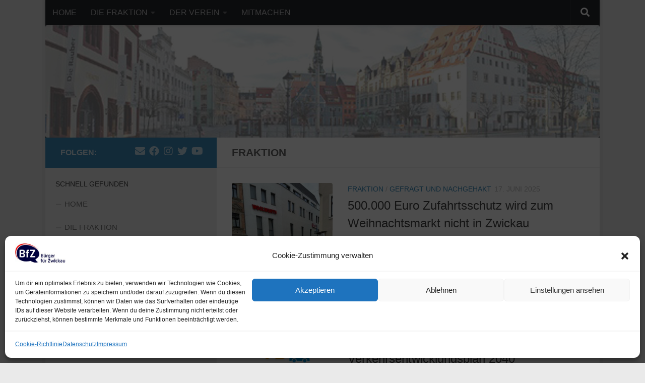

--- FILE ---
content_type: text/html; charset=UTF-8
request_url: https://www.buerger-fuer-zwickau.de/category/stadtrat/page/2/
body_size: 71954
content:
<!DOCTYPE html>
<html class="no-js" lang="de" prefix="og: https://ogp.me/ns#">
<head>
<meta charset="UTF-8">
<meta name="viewport" content="width=device-width, initial-scale=1.0">
<link rel="profile" href="https://gmpg.org/xfn/11" />
<link rel="pingback" href="https://www.buerger-fuer-zwickau.de/wp/xmlrpc.php">
<script>document.documentElement.className = document.documentElement.className.replace("no-js","js");</script>
<!-- Suchmaschinen-Optimierung durch Rank Math PRO - https://rankmath.com/ -->
<title>Fraktion Archive &gt; Seite 2 von 14 &gt;</title>
<meta name="description" content="Themen und Anlässe betreffend der Fraktionsarbeit."/>
<meta name="robots" content="follow, index, max-snippet:-1, max-video-preview:-1, max-image-preview:large"/>
<link rel="canonical" href="https://www.buerger-fuer-zwickau.de/category/stadtrat/page/2/" />
<link rel="prev" href="https://www.buerger-fuer-zwickau.de/category/stadtrat/" />
<link rel="next" href="https://www.buerger-fuer-zwickau.de/category/stadtrat/page/3/" />
<meta property="og:locale" content="de_DE" />
<meta property="og:type" content="article" />
<meta property="og:title" content="Fraktion Archive &gt; Seite 2 von 14 &gt;" />
<meta property="og:description" content="Themen und Anlässe betreffend der Fraktionsarbeit." />
<meta property="og:url" content="https://www.buerger-fuer-zwickau.de/category/stadtrat/page/2/" />
<meta property="article:publisher" content="https://business.facebook.com/buergerfuerzwickau" />
<meta name="twitter:card" content="summary_large_image" />
<meta name="twitter:title" content="Fraktion Archive &gt; Seite 2 von 14 &gt;" />
<meta name="twitter:description" content="Themen und Anlässe betreffend der Fraktionsarbeit." />
<meta name="twitter:site" content="@https://twitter.com/BfZwickau" />
<meta name="twitter:label1" content="Beiträge" />
<meta name="twitter:data1" content="112" />
<script type="application/ld+json" class="rank-math-schema">{"@context":"https://schema.org","@graph":[{"@type":"Organization","@id":"https://www.buerger-fuer-zwickau.de/#organization","name":"B\u00fcrger f\u00fcr Zwickau","url":"https://www.buerger-fuer-zwickau.de","sameAs":["https://business.facebook.com/buergerfuerzwickau","https://twitter.com/https://twitter.com/BfZwickau"],"email":"kontakt@buerger-fuer-zwickau.de","logo":{"@type":"ImageObject","@id":"https://www.buerger-fuer-zwickau.de/#logo","url":"https://www.buerger-fuer-zwickau.de/wp/wp-content/uploads/2019/10/logo_002.png","contentUrl":"https://www.buerger-fuer-zwickau.de/wp/wp-content/uploads/2019/10/logo_002.png","caption":"B\u00fcrger f\u00fcr Zwickau","inLanguage":"de","width":"700","height":"318"},"contactPoint":[{"@type":"ContactPoint","telephone":"0375 - 36093549","contactType":"customer support"}]},{"@type":"WebSite","@id":"https://www.buerger-fuer-zwickau.de/#website","url":"https://www.buerger-fuer-zwickau.de","name":"B\u00fcrger f\u00fcr Zwickau","publisher":{"@id":"https://www.buerger-fuer-zwickau.de/#organization"},"inLanguage":"de"},{"@type":"CollectionPage","@id":"https://www.buerger-fuer-zwickau.de/category/stadtrat/page/2/#webpage","url":"https://www.buerger-fuer-zwickau.de/category/stadtrat/page/2/","name":"Fraktion Archive &gt; Seite 2 von 14 &gt;","isPartOf":{"@id":"https://www.buerger-fuer-zwickau.de/#website"},"inLanguage":"de"}]}</script>
<!-- /Rank Math WordPress SEO Plugin -->
<link rel="alternate" type="application/rss+xml" title=" &raquo; Feed" href="https://www.buerger-fuer-zwickau.de/feed/" />
<link rel="alternate" type="application/rss+xml" title=" &raquo; Kommentar-Feed" href="https://www.buerger-fuer-zwickau.de/comments/feed/" />
<link rel="alternate" type="application/rss+xml" title=" &raquo; Fraktion Kategorie-Feed" href="https://www.buerger-fuer-zwickau.de/category/stadtrat/feed/" />
<!-- <link rel='stylesheet' id='eo-leaflet.js-css' href='https://www.buerger-fuer-zwickau.de/wp/wp-content/plugins/event-organiser/lib/leaflet/leaflet.min.css?ver=1.4.0' media='all' /> -->
<link rel="stylesheet" type="text/css" href="//www.buerger-fuer-zwickau.de/wp/wp-content/cache/wpfc-minified/k0bxavom/2palc.css" media="all"/>
<style id='eo-leaflet.js-inline-css'>
.leaflet-popup-close-button{box-shadow:none!important;}
</style>
<style id='rank-math-toc-block-style-inline-css'>
.wp-block-rank-math-toc-block nav ol{counter-reset:item}.wp-block-rank-math-toc-block nav ol li{display:block}.wp-block-rank-math-toc-block nav ol li:before{content:counters(item, ".") ". ";counter-increment:item}
</style>
<!-- <link rel='stylesheet' id='awsm-ead-public-css' href='https://www.buerger-fuer-zwickau.de/wp/wp-content/plugins/embed-any-document/css/embed-public.min.css?ver=2.7.12' media='all' /> -->
<!-- <link rel='stylesheet' id='default-icon-styles-css' href='https://www.buerger-fuer-zwickau.de/wp/wp-content/plugins/svg-vector-icon-plugin/public/../admin/css/wordpress-svg-icon-plugin-style.min.css?ver=6.2.8' media='all' /> -->
<!-- <link rel='stylesheet' id='rt-fontawsome-css' href='https://www.buerger-fuer-zwickau.de/wp/wp-content/plugins/the-post-grid/assets/vendor/font-awesome/css/font-awesome.min.css?ver=7.2.6' media='all' /> -->
<!-- <link rel='stylesheet' id='rt-tpg-block-css' href='https://www.buerger-fuer-zwickau.de/wp/wp-content/plugins/the-post-grid/assets/css/tpg-block.min.css?ver=7.2.6' media='all' /> -->
<!-- <link rel='stylesheet' id='cmplz-general-css' href='https://www.buerger-fuer-zwickau.de/wp/wp-content/plugins/complianz-gdpr/assets/css/cookieblocker.min.css?ver=6.5.2' media='all' /> -->
<!-- <link rel='stylesheet' id='crp-style-rounded-thumbs-css' href='https://www.buerger-fuer-zwickau.de/wp/wp-content/plugins/contextual-related-posts/css/rounded-thumbs.min.css?ver=3.5.2' media='all' /> -->
<link rel="stylesheet" type="text/css" href="//www.buerger-fuer-zwickau.de/wp/wp-content/cache/wpfc-minified/891vtd5t/2palc.css" media="all"/>
<style id='crp-style-rounded-thumbs-inline-css'>
.crp_related.crp-rounded-thumbs a {
width: 150px;
height: 150px;
text-decoration: none;
}
.crp_related.crp-rounded-thumbs img {
max-width: 150px;
margin: auto;
}
.crp_related.crp-rounded-thumbs .crp_title {
width: 100%;
}
</style>
<!-- <link rel='stylesheet' id='hueman-main-style-css' href='https://www.buerger-fuer-zwickau.de/wp/wp-content/themes/hueman/assets/front/css/main.min.css?ver=3.7.23' media='all' /> -->
<link rel="stylesheet" type="text/css" href="//www.buerger-fuer-zwickau.de/wp/wp-content/cache/wpfc-minified/8m4gqhgp/2palc.css" media="all"/>
<style id='hueman-main-style-inline-css'>
body { font-family:Arial, sans-serif;font-size:1.00rem }@media only screen and (min-width: 720px) {
.nav > li { font-size:1.00rem; }
}.boxed #wrapper, .container-inner { max-width: 1100px; }@media only screen and (min-width: 720px) {
.boxed .desktop-sticky {
width: 1100px;
}
}.sidebar .widget { padding-left: 20px; padding-right: 20px; padding-top: 20px; }::selection { background-color: #3b8dbd; }
::-moz-selection { background-color: #3b8dbd; }a,a>span.hu-external::after,.themeform label .required,#flexslider-featured .flex-direction-nav .flex-next:hover,#flexslider-featured .flex-direction-nav .flex-prev:hover,.post-hover:hover .post-title a,.post-title a:hover,.sidebar.s1 .post-nav li a:hover i,.content .post-nav li a:hover i,.post-related a:hover,.sidebar.s1 .widget_rss ul li a,#footer .widget_rss ul li a,.sidebar.s1 .widget_calendar a,#footer .widget_calendar a,.sidebar.s1 .alx-tab .tab-item-category a,.sidebar.s1 .alx-posts .post-item-category a,.sidebar.s1 .alx-tab li:hover .tab-item-title a,.sidebar.s1 .alx-tab li:hover .tab-item-comment a,.sidebar.s1 .alx-posts li:hover .post-item-title a,#footer .alx-tab .tab-item-category a,#footer .alx-posts .post-item-category a,#footer .alx-tab li:hover .tab-item-title a,#footer .alx-tab li:hover .tab-item-comment a,#footer .alx-posts li:hover .post-item-title a,.comment-tabs li.active a,.comment-awaiting-moderation,.child-menu a:hover,.child-menu .current_page_item > a,.wp-pagenavi a{ color: #3b8dbd; }input[type="submit"],.themeform button[type="submit"],.sidebar.s1 .sidebar-top,.sidebar.s1 .sidebar-toggle,#flexslider-featured .flex-control-nav li a.flex-active,.post-tags a:hover,.sidebar.s1 .widget_calendar caption,#footer .widget_calendar caption,.author-bio .bio-avatar:after,.commentlist li.bypostauthor > .comment-body:after,.commentlist li.comment-author-admin > .comment-body:after{ background-color: #3b8dbd; }.post-format .format-container { border-color: #3b8dbd; }.sidebar.s1 .alx-tabs-nav li.active a,#footer .alx-tabs-nav li.active a,.comment-tabs li.active a,.wp-pagenavi a:hover,.wp-pagenavi a:active,.wp-pagenavi span.current{ border-bottom-color: #3b8dbd!important; }.sidebar.s2 .post-nav li a:hover i,
.sidebar.s2 .widget_rss ul li a,
.sidebar.s2 .widget_calendar a,
.sidebar.s2 .alx-tab .tab-item-category a,
.sidebar.s2 .alx-posts .post-item-category a,
.sidebar.s2 .alx-tab li:hover .tab-item-title a,
.sidebar.s2 .alx-tab li:hover .tab-item-comment a,
.sidebar.s2 .alx-posts li:hover .post-item-title a { color: #89d653; }
.sidebar.s2 .sidebar-top,.sidebar.s2 .sidebar-toggle,.post-comments,.jp-play-bar,.jp-volume-bar-value,.sidebar.s2 .widget_calendar caption{ background-color: #89d653; }.sidebar.s2 .alx-tabs-nav li.active a { border-bottom-color: #89d653; }
.post-comments::before { border-right-color: #89d653; }
.search-expand,
#nav-topbar.nav-container { background-color: #26272b}@media only screen and (min-width: 720px) {
#nav-topbar .nav ul { background-color: #26272b; }
}.is-scrolled #header .nav-container.desktop-sticky,
.is-scrolled #header .search-expand { background-color: #26272b; background-color: rgba(38,39,43,0.90) }.is-scrolled .topbar-transparent #nav-topbar.desktop-sticky .nav ul { background-color: #26272b; background-color: rgba(38,39,43,0.95) }#header { background-color: #33363b; }
@media only screen and (min-width: 720px) {
#nav-header .nav ul { background-color: #33363b; }
}
#header #nav-mobile { background-color: #33363b; }.is-scrolled #header #nav-mobile { background-color: #33363b; background-color: rgba(51,54,59,0.90) }#nav-header.nav-container, #main-header-search .search-expand { background-color: #33363b; }
@media only screen and (min-width: 720px) {
#nav-header .nav ul { background-color: #33363b; }
}
.site-title a img { max-height: 150px; }img { -webkit-border-radius: 4px; border-radius: 4px; }body { background-color: #eaeaea; }
</style>
<!-- <link rel='stylesheet' id='hueman-font-awesome-css' href='https://www.buerger-fuer-zwickau.de/wp/wp-content/themes/hueman/assets/front/css/font-awesome.min.css?ver=3.7.23' media='all' /> -->
<!-- <link rel='stylesheet' id='elementor-icons-ekiticons-css' href='https://www.buerger-fuer-zwickau.de/wp/wp-content/plugins/elementskit-lite/modules/elementskit-icon-pack/assets/css/ekiticons.css?ver=2.9.0' media='all' /> -->
<!-- <link rel='stylesheet' id='rt-team-css-css' href='https://www.buerger-fuer-zwickau.de/wp/wp-content/plugins/tlp-team/assets/css/tlpteam.css?ver=4.3.5' media='all' /> -->
<!-- <link rel='stylesheet' id='tlp-el-team-css-css' href='https://www.buerger-fuer-zwickau.de/wp/wp-content/plugins/tlp-team/assets/css/tlp-el-team.min.css?ver=4.3.5' media='all' /> -->
<!-- <link rel='stylesheet' id='slb_core-css' href='https://www.buerger-fuer-zwickau.de/wp/wp-content/plugins/simple-lightbox/client/css/app.css?ver=2.9.4' media='all' /> -->
<!-- <link rel='stylesheet' id='ekit-widget-styles-css' href='https://www.buerger-fuer-zwickau.de/wp/wp-content/plugins/elementskit-lite/widgets/init/assets/css/widget-styles.css?ver=2.9.0' media='all' /> -->
<!-- <link rel='stylesheet' id='ekit-responsive-css' href='https://www.buerger-fuer-zwickau.de/wp/wp-content/plugins/elementskit-lite/widgets/init/assets/css/responsive.css?ver=2.9.0' media='all' /> -->
<!-- <link rel='stylesheet' id='elementor-frontend-css' href='https://www.buerger-fuer-zwickau.de/wp/wp-content/plugins/elementor/assets/css/frontend.min.css?ver=3.23.4' media='all' /> -->
<!-- <link rel='stylesheet' id='eael-general-css' href='https://www.buerger-fuer-zwickau.de/wp/wp-content/plugins/essential-addons-for-elementor-lite/assets/front-end/css/view/general.min.css?ver=6.5.4' media='all' /> -->
<link rel="stylesheet" type="text/css" href="//www.buerger-fuer-zwickau.de/wp/wp-content/cache/wpfc-minified/q8n6voq1/2palc.css" media="all"/>
<script src='//www.buerger-fuer-zwickau.de/wp/wp-content/cache/wpfc-minified/2c9sb2e1/2palc.js' type="text/javascript"></script>
<!-- <script src='https://www.buerger-fuer-zwickau.de/wp/wp-includes/js/jquery/jquery.min.js?ver=3.6.4' id='jquery-core-js'></script> -->
<!-- <script src='https://www.buerger-fuer-zwickau.de/wp/wp-includes/js/jquery/jquery-migrate.min.js?ver=3.4.0' id='jquery-migrate-js'></script> -->
<!-- <script src='https://www.buerger-fuer-zwickau.de/wp/wp-content/themes/hueman/assets/front/js/libs/mobile-detect.min.js?ver=3.7.23' id='mobile-detect-js' defer></script> -->
<link rel="https://api.w.org/" href="https://www.buerger-fuer-zwickau.de/wp-json/" /><link rel="alternate" type="application/json" href="https://www.buerger-fuer-zwickau.de/wp-json/wp/v2/categories/1" /><link rel="EditURI" type="application/rsd+xml" title="RSD" href="https://www.buerger-fuer-zwickau.de/wp/xmlrpc.php?rsd" />
<link rel="wlwmanifest" type="application/wlwmanifest+xml" href="https://www.buerger-fuer-zwickau.de/wp/wp-includes/wlwmanifest.xml" />
<meta name="generator" content="WordPress 6.2.8" />
<meta name="generator" content="Site Kit by Google 1.168.0" /><meta name="facebook-domain-verification" content="r6kimt75k0mirp9gus9s3tvk8k4fuu" />
<script>
jQuery(window).on('elementor/frontend/init', function () {
var previewIframe = jQuery('#elementor-preview-iframe').get(0);
// Attach a load event listener to the preview iframe
jQuery(previewIframe).on('load', function () {
var tpg_selector = tpg_str_rev("nottub-tropmi-gpttr nottub-aera-noitces-dda-rotnemele");
var logo = "https://www.buerger-fuer-zwickau.de/wp/wp-content/plugins/the-post-grid";
var log_path = tpg_str_rev("gvs.04x04-noci/segami/stessa/");
jQuery('<div class="' + tpg_selector + '" style="vertical-align: bottom;margin-left: 5px;"><img src="' + logo + log_path + '" alt="TPG"/></div>').insertBefore(".elementor-add-section-drag-title");
});
});
</script>
<style>
:root {
--tpg-primary-color: #0d6efd;
--tpg-secondary-color: #0654c4;
--tpg-primary-light: #c4d0ff
}
</style>
<style>.cmplz-hidden{display:none!important;}</style>    <link rel="preload" as="font" type="font/woff2" href="https://www.buerger-fuer-zwickau.de/wp/wp-content/themes/hueman/assets/front/webfonts/fa-brands-400.woff2?v=5.15.2" crossorigin="anonymous"/>
<link rel="preload" as="font" type="font/woff2" href="https://www.buerger-fuer-zwickau.de/wp/wp-content/themes/hueman/assets/front/webfonts/fa-regular-400.woff2?v=5.15.2" crossorigin="anonymous"/>
<link rel="preload" as="font" type="font/woff2" href="https://www.buerger-fuer-zwickau.de/wp/wp-content/themes/hueman/assets/front/webfonts/fa-solid-900.woff2?v=5.15.2" crossorigin="anonymous"/>
<!--[if lt IE 9]>
<script src="https://www.buerger-fuer-zwickau.de/wp/wp-content/themes/hueman/assets/front/js/ie/html5shiv-printshiv.min.js"></script>
<script src="https://www.buerger-fuer-zwickau.de/wp/wp-content/themes/hueman/assets/front/js/ie/selectivizr.js"></script>
<![endif]-->
<meta name="google-site-verification" content="Gon4POjOw8qekNHiC6Knf1r6rQGM7s6cOLXAq6jhDHs">
<!-- Durch Site Kit hinzugefügte Google AdSense Metatags -->
<meta name="google-adsense-platform-account" content="ca-host-pub-2644536267352236">
<meta name="google-adsense-platform-domain" content="sitekit.withgoogle.com">
<!-- Beende durch Site Kit hinzugefügte Google AdSense Metatags -->
<meta name="generator" content="Elementor 3.23.4; features: additional_custom_breakpoints, e_lazyload; settings: css_print_method-external, google_font-enabled, font_display-auto">
<style>
.e-con.e-parent:nth-of-type(n+4):not(.e-lazyloaded):not(.e-no-lazyload),
.e-con.e-parent:nth-of-type(n+4):not(.e-lazyloaded):not(.e-no-lazyload) * {
background-image: none !important;
}
@media screen and (max-height: 1024px) {
.e-con.e-parent:nth-of-type(n+3):not(.e-lazyloaded):not(.e-no-lazyload),
.e-con.e-parent:nth-of-type(n+3):not(.e-lazyloaded):not(.e-no-lazyload) * {
background-image: none !important;
}
}
@media screen and (max-height: 640px) {
.e-con.e-parent:nth-of-type(n+2):not(.e-lazyloaded):not(.e-no-lazyload),
.e-con.e-parent:nth-of-type(n+2):not(.e-lazyloaded):not(.e-no-lazyload) * {
background-image: none !important;
}
}
</style>
<link rel="icon" href="https://www.buerger-fuer-zwickau.de/wp/wp-content/uploads/2019/04/cropped-logo-32x32.png" sizes="32x32" />
<link rel="icon" href="https://www.buerger-fuer-zwickau.de/wp/wp-content/uploads/2019/04/cropped-logo-192x192.png" sizes="192x192" />
<link rel="apple-touch-icon" href="https://www.buerger-fuer-zwickau.de/wp/wp-content/uploads/2019/04/cropped-logo-180x180.png" />
<meta name="msapplication-TileImage" content="https://www.buerger-fuer-zwickau.de/wp/wp-content/uploads/2019/04/cropped-logo-270x270.png" />
</head>
<body data-rsssl=1 data-cmplz=1 class="archive paged category category-stadtrat category-1 wp-custom-logo wp-embed-responsive paged-2 category-paged-2 rttpg rttpg-7.2.6 radius-frontend rttpg-body-wrap rttpg-flaticon col-2cr boxed topbar-enabled mobile-sidebar-hide header-desktop-sticky header-mobile-sticky hu-header-img-natural-height hueman-3-7-23 hu-links-not-underlined unknown elementor-default elementor-kit-2632">
<div id="wrapper">
<a class="screen-reader-text skip-link" href="#content">Zum Inhalt springen</a>
<header id="header" class="main-menu-mobile-on one-mobile-menu main_menu header-ads-desktop  topbar-transparent has-header-img">
<nav class="nav-container group mobile-menu mobile-sticky no-menu-assigned" id="nav-mobile" data-menu-id="header-1">
<div class="mobile-title-logo-in-header"></div>
<!-- <div class="ham__navbar-toggler collapsed" aria-expanded="false">
<div class="ham__navbar-span-wrapper">
<span class="ham-toggler-menu__span"></span>
</div>
</div> -->
<button class="ham__navbar-toggler-two collapsed" title="Menu" aria-expanded="false">
<span class="ham__navbar-span-wrapper">
<span class="line line-1"></span>
<span class="line line-2"></span>
<span class="line line-3"></span>
</span>
</button>
<div class="nav-text"></div>
<div class="nav-wrap container">
<ul class="nav container-inner group mobile-search">
<li>
<form role="search" method="get" class="search-form" action="https://www.buerger-fuer-zwickau.de/">
<label>
<span class="screen-reader-text">Suche nach:</span>
<input type="search" class="search-field" placeholder="Suchen …" value="" name="s" />
</label>
<input type="submit" class="search-submit" value="Suchen" />
</form>                </li>
</ul>
<ul id="menu-home" class="nav container-inner group"><li id="menu-item-2021" class="menu-item menu-item-type-post_type menu-item-object-page menu-item-home menu-item-2021"><a href="https://www.buerger-fuer-zwickau.de/">HOME</a></li>
<li id="menu-item-2018" class="menu-item menu-item-type-post_type menu-item-object-page menu-item-has-children menu-item-2018"><a href="https://www.buerger-fuer-zwickau.de/die-fraktion/">DIE FRAKTION</a>
<ul class="sub-menu">
<li id="menu-item-6182" class="menu-item menu-item-type-post_type menu-item-object-page menu-item-6182"><a href="https://www.buerger-fuer-zwickau.de/antraege/">Anträge</a></li>
<li id="menu-item-6183" class="menu-item menu-item-type-post_type menu-item-object-page menu-item-6183"><a href="https://www.buerger-fuer-zwickau.de/anfragen/">Anfragen</a></li>
</ul>
</li>
<li id="menu-item-2017" class="menu-item menu-item-type-post_type menu-item-object-page menu-item-has-children menu-item-2017"><a href="https://www.buerger-fuer-zwickau.de/der-verein/">DER VEREIN</a>
<ul class="sub-menu">
<li id="menu-item-3476" class="menu-item menu-item-type-post_type menu-item-object-page menu-item-3476"><a href="https://www.buerger-fuer-zwickau.de/der-verein/wir/">Wir</a></li>
<li id="menu-item-3475" class="menu-item menu-item-type-post_type menu-item-object-page menu-item-3475"><a href="https://www.buerger-fuer-zwickau.de/der-verein/programm/">Programm</a></li>
<li id="menu-item-3474" class="menu-item menu-item-type-post_type menu-item-object-page menu-item-3474"><a href="https://www.buerger-fuer-zwickau.de/der-verein/satzung/">Satzung</a></li>
</ul>
</li>
<li id="menu-item-2227" class="menu-item menu-item-type-post_type menu-item-object-page menu-item-2227"><a href="https://www.buerger-fuer-zwickau.de/mitmachen/">MITMACHEN</a></li>
</ul>      </div>
</nav><!--/#nav-topbar-->  
<nav class="nav-container group desktop-menu desktop-sticky " id="nav-topbar" data-menu-id="header-2">
<div class="nav-text"></div>
<div class="topbar-toggle-down">
<i class="fas fa-angle-double-down" aria-hidden="true" data-toggle="down" title="Menü erweitern"></i>
<i class="fas fa-angle-double-up" aria-hidden="true" data-toggle="up" title="Menü einklappen"></i>
</div>
<div class="nav-wrap container">
<ul id="menu-home-1" class="nav container-inner group"><li class="menu-item menu-item-type-post_type menu-item-object-page menu-item-home menu-item-2021"><a href="https://www.buerger-fuer-zwickau.de/">HOME</a></li>
<li class="menu-item menu-item-type-post_type menu-item-object-page menu-item-has-children menu-item-2018"><a href="https://www.buerger-fuer-zwickau.de/die-fraktion/">DIE FRAKTION</a>
<ul class="sub-menu">
<li class="menu-item menu-item-type-post_type menu-item-object-page menu-item-6182"><a href="https://www.buerger-fuer-zwickau.de/antraege/">Anträge</a></li>
<li class="menu-item menu-item-type-post_type menu-item-object-page menu-item-6183"><a href="https://www.buerger-fuer-zwickau.de/anfragen/">Anfragen</a></li>
</ul>
</li>
<li class="menu-item menu-item-type-post_type menu-item-object-page menu-item-has-children menu-item-2017"><a href="https://www.buerger-fuer-zwickau.de/der-verein/">DER VEREIN</a>
<ul class="sub-menu">
<li class="menu-item menu-item-type-post_type menu-item-object-page menu-item-3476"><a href="https://www.buerger-fuer-zwickau.de/der-verein/wir/">Wir</a></li>
<li class="menu-item menu-item-type-post_type menu-item-object-page menu-item-3475"><a href="https://www.buerger-fuer-zwickau.de/der-verein/programm/">Programm</a></li>
<li class="menu-item menu-item-type-post_type menu-item-object-page menu-item-3474"><a href="https://www.buerger-fuer-zwickau.de/der-verein/satzung/">Satzung</a></li>
</ul>
</li>
<li class="menu-item menu-item-type-post_type menu-item-object-page menu-item-2227"><a href="https://www.buerger-fuer-zwickau.de/mitmachen/">MITMACHEN</a></li>
</ul>  </div>
<div id="topbar-header-search" class="container">
<div class="container-inner">
<button class="toggle-search"><i class="fas fa-search"></i></button>
<div class="search-expand">
<div class="search-expand-inner"><form role="search" method="get" class="search-form" action="https://www.buerger-fuer-zwickau.de/">
<label>
<span class="screen-reader-text">Suche nach:</span>
<input type="search" class="search-field" placeholder="Suchen …" value="" name="s" />
</label>
<input type="submit" class="search-submit" value="Suchen" />
</form></div>
</div>
</div><!--/.container-inner-->
</div><!--/.container-->
</nav><!--/#nav-topbar-->  
<div class="container group">
<div class="container-inner">
<div id="header-image-wrap">
<div class="group hu-pad central-header-zone">
<div class="logo-tagline-group">
</div>
<div id="header-widgets">
</div><!--/#header-ads-->
</div>
<a href="https://www.buerger-fuer-zwickau.de/" rel="home"><img loading="lazy" src="https://www.buerger-fuer-zwickau.de/wp/wp-content/uploads/2023/03/Banner-Webseite-2.jpg" width="1380" height="280" alt="" class="new-site-image" /></a>          </div>
</div><!--/.container-inner-->
</div><!--/.container-->
</header><!--/#header-->
<div class="container" id="page">
<div class="container-inner">
<div class="main">
<div class="main-inner group">
<main class="content" id="content">
<div class="page-title hu-pad group">
<h1>Fraktion</h1>
</div><!--/.page-title-->
<div class="hu-pad group">
<div id="grid-wrapper" class="post-list-standard">
<article id="post-8340" class="group post-standard grid-item excerpt post-8340 post type-post status-publish format-standard has-post-thumbnail hentry category-stadtrat category-gefragtundnachgehakt">
<div class="post-inner post-hover">
<div class="post-thumbnail">
<a href="https://www.buerger-fuer-zwickau.de/500-000-euro-zufahrtsschutz-wird-zum-weihnachtsmarkt-nicht-in-zwickau-aufgestellt/">
<img loading="lazy"  width="320" height="320"  src="[data-uri]" data-src="https://www.buerger-fuer-zwickau.de/wp/wp-content/uploads/2025/02/IMG_9610-rotated-e1750239887839-320x320.jpeg"  class="attachment-thumb-standard size-thumb-standard wp-post-image" alt="" decoding="async" />  				  				  				  			</a>
</div><!--/.post-thumbnail-->
<div class="post-content">
<div class="post-meta group">
<p class="post-category"><a href="https://www.buerger-fuer-zwickau.de/category/stadtrat/" rel="category tag">Fraktion</a> / <a href="https://www.buerger-fuer-zwickau.de/category/gefragtundnachgehakt/" rel="category tag">Gefragt und Nachgehakt</a></p>
<p class="post-date">
<time class="published updated" datetime="2025-06-17 11:39:10">17. Juni 2025</time>
</p>
<p class="post-byline" style="display:none">&nbsp;von    <span class="vcard author">
<span class="fn"><a href="https://www.buerger-fuer-zwickau.de/author/johanna/" title="Beiträge von Johanna Kölling" rel="author">Johanna Kölling</a></span>
</span> &middot; Published <span class="published">17. Juni 2025</span>
&middot; Last modified <span class="updated">18. Juni 2025</span>  </p>
</div><!--/.post-meta-->
<h2 class="post-title entry-title">
<a href="https://www.buerger-fuer-zwickau.de/500-000-euro-zufahrtsschutz-wird-zum-weihnachtsmarkt-nicht-in-zwickau-aufgestellt/" rel="bookmark">500.000 Euro Zufahrtsschutz wird zum Weihnachtsmarkt nicht in Zwickau aufgestellt</a>
</h2><!--/.post-title-->
<div class="entry excerpt entry-summary">
<p>Der teure Zufahrtsschutz, der 2020 angeschafft wurde, sorgt immer wieder für Verwunderung. In Zeiten der begründeten Gefahr, dass es auch&#46;&#46;&#46;</p>
</div><!--/.entry-->
</div><!--/.post-content-->
</div><!--/.post-inner-->
</article><!--/.post-->
<article id="post-8285" class="group post-standard grid-item excerpt post-8285 post type-post status-publish format-standard has-post-thumbnail hentry category-allgemein category-bfz-hilft category-stadtrat category-verein">
<div class="post-inner post-hover">
<div class="post-thumbnail">
<a href="https://www.buerger-fuer-zwickau.de/im-april-sind-sie-gefragt-verkehrsentwicklungsplan-2040/">
<img loading="lazy"  width="320" height="320"  src="[data-uri]" data-src="https://www.buerger-fuer-zwickau.de/wp/wp-content/uploads/2025/04/VEP-Umfrage-320x320.jpg"  class="attachment-thumb-standard size-thumb-standard wp-post-image" alt="" decoding="async" />  				  				  				  			</a>
</div><!--/.post-thumbnail-->
<div class="post-content">
<div class="post-meta group">
<p class="post-category"><a href="https://www.buerger-fuer-zwickau.de/category/allgemein/" rel="category tag">Allgemein</a> / <a href="https://www.buerger-fuer-zwickau.de/category/bfz-hilft/" rel="category tag">BfZ hilft</a> / <a href="https://www.buerger-fuer-zwickau.de/category/stadtrat/" rel="category tag">Fraktion</a> / <a href="https://www.buerger-fuer-zwickau.de/category/verein/" rel="category tag">Verein</a></p>
<p class="post-date">
<time class="published updated" datetime="2025-04-16 11:42:55">16. April 2025</time>
</p>
<p class="post-byline" style="display:none">&nbsp;von    <span class="vcard author">
<span class="fn"><a href="https://www.buerger-fuer-zwickau.de/author/johanna/" title="Beiträge von Johanna Kölling" rel="author">Johanna Kölling</a></span>
</span> &middot; Published <span class="published">16. April 2025</span>
</p>
</div><!--/.post-meta-->
<h2 class="post-title entry-title">
<a href="https://www.buerger-fuer-zwickau.de/im-april-sind-sie-gefragt-verkehrsentwicklungsplan-2040/" rel="bookmark">Im April sind Sie gefragt! Verkehrsentwicklungsplan 2040</a>
</h2><!--/.post-title-->
<div class="entry excerpt entry-summary">
<p>Im April startet die nächste Phase der Bürgerbeteiligung! Neben einer umfangreichen Haushaltsbefragung, bei der 5.000 zufällig ausgewählte Haushalte befragt werden,&#46;&#46;&#46;</p>
</div><!--/.entry-->
</div><!--/.post-content-->
</div><!--/.post-inner-->
</article><!--/.post-->
<article id="post-8277" class="group post-standard grid-item excerpt post-8277 post type-post status-publish format-standard has-post-thumbnail hentry category-allgemein category-stadtrat category-verein">
<div class="post-inner post-hover">
<div class="post-thumbnail">
<a href="https://www.buerger-fuer-zwickau.de/stellungnahme-des-vereins-buerger-fuer-zwickau-und-der-stadtratsfraktion-bfz/">
<img loading="lazy"  width="320" height="320"  src="[data-uri]" data-src="https://www.buerger-fuer-zwickau.de/wp/wp-content/uploads/2025/04/Drohmail-320x320.jpg"  class="attachment-thumb-standard size-thumb-standard wp-post-image" alt="" decoding="async" />  				  				  				  			</a>
</div><!--/.post-thumbnail-->
<div class="post-content">
<div class="post-meta group">
<p class="post-category"><a href="https://www.buerger-fuer-zwickau.de/category/allgemein/" rel="category tag">Allgemein</a> / <a href="https://www.buerger-fuer-zwickau.de/category/stadtrat/" rel="category tag">Fraktion</a> / <a href="https://www.buerger-fuer-zwickau.de/category/verein/" rel="category tag">Verein</a></p>
<p class="post-date">
<time class="published updated" datetime="2025-04-16 11:00:05">16. April 2025</time>
</p>
<p class="post-byline" style="display:none">&nbsp;von    <span class="vcard author">
<span class="fn"><a href="https://www.buerger-fuer-zwickau.de/author/johanna/" title="Beiträge von Johanna Kölling" rel="author">Johanna Kölling</a></span>
</span> &middot; Published <span class="published">16. April 2025</span>
</p>
</div><!--/.post-meta-->
<h2 class="post-title entry-title">
<a href="https://www.buerger-fuer-zwickau.de/stellungnahme-des-vereins-buerger-fuer-zwickau-und-der-stadtratsfraktion-bfz/" rel="bookmark">Stellungnahme des Vereins Bürger für Zwickau und der Stadtratsfraktion BfZ</a>
</h2><!--/.post-title-->
<div class="entry excerpt entry-summary">
<p>Mit großer Bestürzung und Fassungslosigkeit haben wir von der Mail gegen unser Vereinsmitglied Oberbürgermeisterin Constance Arndt erfahren. Die Botschaft der&#46;&#46;&#46;</p>
</div><!--/.entry-->
</div><!--/.post-content-->
</div><!--/.post-inner-->
</article><!--/.post-->
<article id="post-8264" class="group post-standard grid-item excerpt post-8264 post type-post status-publish format-standard hentry category-allgemein category-stadtrat category-gefragtundnachgehakt">
<div class="post-inner post-hover">
<div class="post-thumbnail">
<a href="https://www.buerger-fuer-zwickau.de/glauchauer-strasse-massnahmen-zur-laermminderung-und-verkehrssicherheit/">
<svg class="hu-svg-placeholder thumb-standard-empty" id="69482fb8992c8" viewBox="0 0 1792 1792" xmlns="http://www.w3.org/2000/svg"><path d="M928 832q0-14-9-23t-23-9q-66 0-113 47t-47 113q0 14 9 23t23 9 23-9 9-23q0-40 28-68t68-28q14 0 23-9t9-23zm224 130q0 106-75 181t-181 75-181-75-75-181 75-181 181-75 181 75 75 181zm-1024 574h1536v-128h-1536v128zm1152-574q0-159-112.5-271.5t-271.5-112.5-271.5 112.5-112.5 271.5 112.5 271.5 271.5 112.5 271.5-112.5 112.5-271.5zm-1024-642h384v-128h-384v128zm-128 192h1536v-256h-828l-64 128h-644v128zm1664-256v1280q0 53-37.5 90.5t-90.5 37.5h-1536q-53 0-90.5-37.5t-37.5-90.5v-1280q0-53 37.5-90.5t90.5-37.5h1536q53 0 90.5 37.5t37.5 90.5z"/></svg>
<img class="hu-img-placeholder" src="https://www.buerger-fuer-zwickau.de/wp/wp-content/themes/hueman/assets/front/img/thumb-standard-empty.png" alt="Glauchauer Straße: Maßnahmen zur Lärmminderung und Verkehrssicherheit" data-hu-post-id="69482fb8992c8" />  				  				  				  			</a>
</div><!--/.post-thumbnail-->
<div class="post-content">
<div class="post-meta group">
<p class="post-category"><a href="https://www.buerger-fuer-zwickau.de/category/allgemein/" rel="category tag">Allgemein</a> / <a href="https://www.buerger-fuer-zwickau.de/category/stadtrat/" rel="category tag">Fraktion</a> / <a href="https://www.buerger-fuer-zwickau.de/category/gefragtundnachgehakt/" rel="category tag">Gefragt und Nachgehakt</a></p>
<p class="post-date">
<time class="published updated" datetime="2025-04-09 12:53:23">9. April 2025</time>
</p>
<p class="post-byline" style="display:none">&nbsp;von    <span class="vcard author">
<span class="fn"><a href="https://www.buerger-fuer-zwickau.de/author/johanna/" title="Beiträge von Johanna Kölling" rel="author">Johanna Kölling</a></span>
</span> &middot; Published <span class="published">9. April 2025</span>
</p>
</div><!--/.post-meta-->
<h2 class="post-title entry-title">
<a href="https://www.buerger-fuer-zwickau.de/glauchauer-strasse-massnahmen-zur-laermminderung-und-verkehrssicherheit/" rel="bookmark">Glauchauer Straße: Maßnahmen zur Lärmminderung und Verkehrssicherheit</a>
</h2><!--/.post-title-->
<div class="entry excerpt entry-summary">
<p>In Bezug auf die Anfragen der Anwohner der Glauchauer Straße an der Ecke Platz der Einheit und die Antwort der&#46;&#46;&#46;</p>
</div><!--/.entry-->
</div><!--/.post-content-->
</div><!--/.post-inner-->
</article><!--/.post-->
<article id="post-8250" class="group post-standard grid-item excerpt post-8250 post type-post status-publish format-standard has-post-thumbnail hentry category-allgemein category-stadtrat category-gefragtundnachgehakt category-verein">
<div class="post-inner post-hover">
<div class="post-thumbnail">
<a href="https://www.buerger-fuer-zwickau.de/parkplatz-an-der-marchlewskistrasse/">
<img loading="lazy"  width="320" height="320"  src="[data-uri]" data-src="https://www.buerger-fuer-zwickau.de/wp/wp-content/uploads/2025/04/Screenshot_20250416_111049_WhatsApp-320x320.jpg"  class="attachment-thumb-standard size-thumb-standard wp-post-image" alt="" decoding="async" />  				  				  				  			</a>
</div><!--/.post-thumbnail-->
<div class="post-content">
<div class="post-meta group">
<p class="post-category"><a href="https://www.buerger-fuer-zwickau.de/category/allgemein/" rel="category tag">Allgemein</a> / <a href="https://www.buerger-fuer-zwickau.de/category/stadtrat/" rel="category tag">Fraktion</a> / <a href="https://www.buerger-fuer-zwickau.de/category/gefragtundnachgehakt/" rel="category tag">Gefragt und Nachgehakt</a> / <a href="https://www.buerger-fuer-zwickau.de/category/verein/" rel="category tag">Verein</a></p>
<p class="post-date">
<time class="published updated" datetime="2025-04-09 11:45:14">9. April 2025</time>
</p>
<p class="post-byline" style="display:none">&nbsp;von    <span class="vcard author">
<span class="fn"><a href="https://www.buerger-fuer-zwickau.de/author/johanna/" title="Beiträge von Johanna Kölling" rel="author">Johanna Kölling</a></span>
</span> &middot; Published <span class="published">9. April 2025</span>
&middot; Last modified <span class="updated">16. April 2025</span>  </p>
</div><!--/.post-meta-->
<h2 class="post-title entry-title">
<a href="https://www.buerger-fuer-zwickau.de/parkplatz-an-der-marchlewskistrasse/" rel="bookmark">Parkplatz an der Marchlewskistraße</a>
</h2><!--/.post-title-->
<div class="entry excerpt entry-summary">
<p>Hinsichtlich auf die Anfrage von Stadtrat Heinzig aus der Sitzung des Bau- und Verkehrsausschusses am 03. Februar 2025 möchten wir&#46;&#46;&#46;</p>
</div><!--/.entry-->
</div><!--/.post-content-->
</div><!--/.post-inner-->
</article><!--/.post-->
<article id="post-8247" class="group post-standard grid-item excerpt post-8247 post type-post status-publish format-standard has-post-thumbnail hentry category-allgemein category-stadtrat category-gefragtundnachgehakt">
<div class="post-inner post-hover">
<div class="post-thumbnail">
<a href="https://www.buerger-fuer-zwickau.de/sachstand-zum-ehemaligen-kino-capitol/">
<img loading="lazy"  width="320" height="320"  src="[data-uri]" data-src="https://www.buerger-fuer-zwickau.de/wp/wp-content/uploads/2025/05/IMG_3867-320x320.jpg"  class="attachment-thumb-standard size-thumb-standard wp-post-image" alt="" decoding="async" />  				  				  				  			</a>
</div><!--/.post-thumbnail-->
<div class="post-content">
<div class="post-meta group">
<p class="post-category"><a href="https://www.buerger-fuer-zwickau.de/category/allgemein/" rel="category tag">Allgemein</a> / <a href="https://www.buerger-fuer-zwickau.de/category/stadtrat/" rel="category tag">Fraktion</a> / <a href="https://www.buerger-fuer-zwickau.de/category/gefragtundnachgehakt/" rel="category tag">Gefragt und Nachgehakt</a></p>
<p class="post-date">
<time class="published updated" datetime="2025-04-09 11:36:09">9. April 2025</time>
</p>
<p class="post-byline" style="display:none">&nbsp;von    <span class="vcard author">
<span class="fn"><a href="https://www.buerger-fuer-zwickau.de/author/johanna/" title="Beiträge von Johanna Kölling" rel="author">Johanna Kölling</a></span>
</span> &middot; Published <span class="published">9. April 2025</span>
&middot; Last modified <span class="updated">21. Mai 2025</span>  </p>
</div><!--/.post-meta-->
<h2 class="post-title entry-title">
<a href="https://www.buerger-fuer-zwickau.de/sachstand-zum-ehemaligen-kino-capitol/" rel="bookmark">Sachstand zum ehemaligen Kino Capitol</a>
</h2><!--/.post-title-->
<div class="entry excerpt entry-summary">
<p>In Bezug auf die Anfrage von Stadtrat Jens Heinzig aus der Sitzung des Bau- und Verkehrsausschusses am 03. Februar 2025&#46;&#46;&#46;</p>
</div><!--/.entry-->
</div><!--/.post-content-->
</div><!--/.post-inner-->
</article><!--/.post-->
<article id="post-8238" class="group post-standard grid-item excerpt post-8238 post type-post status-publish format-standard has-post-thumbnail hentry category-allgemein category-stadtrat">
<div class="post-inner post-hover">
<div class="post-thumbnail">
<a href="https://www.buerger-fuer-zwickau.de/herzlich-willkommen-max-straube/">
<img loading="lazy"  width="320" height="320"  src="[data-uri]" data-src="https://www.buerger-fuer-zwickau.de/wp/wp-content/uploads/2024/08/Max-Straube-KLEIN-e1724081598602-320x320.jpg"  class="attachment-thumb-standard size-thumb-standard wp-post-image" alt="" decoding="async" />  				  				  				  			</a>
</div><!--/.post-thumbnail-->
<div class="post-content">
<div class="post-meta group">
<p class="post-category"><a href="https://www.buerger-fuer-zwickau.de/category/allgemein/" rel="category tag">Allgemein</a> / <a href="https://www.buerger-fuer-zwickau.de/category/stadtrat/" rel="category tag">Fraktion</a></p>
<p class="post-date">
<time class="published updated" datetime="2025-04-02 13:03:50">2. April 2025</time>
</p>
<p class="post-byline" style="display:none">&nbsp;von    <span class="vcard author">
<span class="fn"><a href="https://www.buerger-fuer-zwickau.de/author/johanna/" title="Beiträge von Johanna Kölling" rel="author">Johanna Kölling</a></span>
</span> &middot; Published <span class="published">2. April 2025</span>
</p>
</div><!--/.post-meta-->
<h2 class="post-title entry-title">
<a href="https://www.buerger-fuer-zwickau.de/herzlich-willkommen-max-straube/" rel="bookmark">Herzlich Willkommen Max Straube</a>
</h2><!--/.post-title-->
<div class="entry excerpt entry-summary">
<p>Nach dem Ausscheiden von Christopher Kühn aus der Fraktion Bürger für Zwickau, wurde zum Stadtrat am 27.03.2025 Max Straube vereidigt&#46;&#46;&#46;</p>
</div><!--/.entry-->
</div><!--/.post-content-->
</div><!--/.post-inner-->
</article><!--/.post-->
<article id="post-8084" class="group post-standard grid-item excerpt post-8084 post type-post status-publish format-standard has-post-thumbnail hentry category-allgemein category-antrag category-bfz-hilft category-stadtrat">
<div class="post-inner post-hover">
<div class="post-thumbnail">
<a href="https://www.buerger-fuer-zwickau.de/hundesteuer/">
<img loading="lazy"  width="320" height="320"  src="[data-uri]" data-src="https://www.buerger-fuer-zwickau.de/wp/wp-content/uploads/2024/12/friends-8622275_1280-320x320.png"  class="attachment-thumb-standard size-thumb-standard wp-post-image" alt="" decoding="async" />  				  				  				  			</a>
</div><!--/.post-thumbnail-->
<div class="post-content">
<div class="post-meta group">
<p class="post-category"><a href="https://www.buerger-fuer-zwickau.de/category/allgemein/" rel="category tag">Allgemein</a> / <a href="https://www.buerger-fuer-zwickau.de/category/antrag/" rel="category tag">Anträge</a> / <a href="https://www.buerger-fuer-zwickau.de/category/bfz-hilft/" rel="category tag">BfZ hilft</a> / <a href="https://www.buerger-fuer-zwickau.de/category/stadtrat/" rel="category tag">Fraktion</a></p>
<p class="post-date">
<time class="published updated" datetime="2024-12-05 10:03:47">5. Dezember 2024</time>
</p>
<p class="post-byline" style="display:none">&nbsp;von    <span class="vcard author">
<span class="fn"><a href="https://www.buerger-fuer-zwickau.de/author/johanna/" title="Beiträge von Johanna Kölling" rel="author">Johanna Kölling</a></span>
</span> &middot; Published <span class="published">5. Dezember 2024</span>
</p>
</div><!--/.post-meta-->
<h2 class="post-title entry-title">
<a href="https://www.buerger-fuer-zwickau.de/hundesteuer/" rel="bookmark">Hundesteuer</a>
</h2><!--/.post-title-->
<div class="entry excerpt entry-summary">
<p>Heute möchte ich über eine Thematik sprechen, die eine kleine, aber wichtige Bevölkerungsgruppe betrifft: &#8211; unsere Zwickauer Hundehalterinnen und Hundehalter.&#46;&#46;&#46;</p>
</div><!--/.entry-->
</div><!--/.post-content-->
</div><!--/.post-inner-->
</article><!--/.post-->
</div>
<nav class="pagination group">
<ul class="group">
<li class="prev left"><a href="https://www.buerger-fuer-zwickau.de/category/stadtrat/" >&laquo; Vorherige Seite</a></li>
<li class="next right"><a href="https://www.buerger-fuer-zwickau.de/category/stadtrat/page/3/" >Nächste Seite &raquo;</a></li>
</ul>
</nav><!--/.pagination-->
</div><!--/.hu-pad-->
</main><!--/.content-->
<div class="sidebar s1 collapsed" data-position="left" data-layout="col-2cr" data-sb-id="s1">
<button class="sidebar-toggle" title="Seitenleiste erweitern"><i class="fas sidebar-toggle-arrows"></i></button>
<div class="sidebar-content">
<div class="sidebar-top group">
<p>Folgen:</p>                    <ul class="social-links"><li><a rel="nofollow noopener noreferrer" class="social-tooltip"  title="Folge uns auf Email" aria-label="Folge uns auf Email" href="mailto:kontakt@buerger-fuer-zwickau.de" target="_blank"  style="font-size:20px"><i class="fas fa-envelope"></i></a></li><li><a rel="nofollow noopener noreferrer" class="social-tooltip"  title="Folge uns auf Facebook" aria-label="Folge uns auf Facebook" href="https://business.facebook.com/buergerfuerzwickau" target="_blank"  style="font-size:20px"><i class="fab fa-facebook"></i></a></li><li><a rel="nofollow noopener noreferrer" class="social-tooltip"  title="Folge uns auf Instagram" aria-label="Folge uns auf Instagram" href="https://www.instagram.com/buergerfuerzwickau" target="_blank"  style="font-size:20px"><i class="fab fa-instagram"></i></a></li><li><a rel="nofollow noopener noreferrer" class="social-tooltip"  title="Folge uns auf Twitter" aria-label="Folge uns auf Twitter" href="https://twitter.com/BfZwickau" target="_blank"  style="font-size:20px"><i class="fab fa-twitter"></i></a></li><li><a rel="nofollow noopener noreferrer" class="social-tooltip"  title="Folge uns auf Youtube" aria-label="Folge uns auf Youtube" href="https://www.youtube.com/channel/UC_S22CU1bWphBB7ZgGDBprg" target="_blank"  style="font-size:20px"><i class="fab fa-youtube"></i></a></li></ul>  			</div>
<div id="nav_menu-12" class="widget widget_nav_menu"><h3 class="widget-title">Schnell gefunden</h3><div class="menu-schnell-gefunden-container"><ul id="menu-schnell-gefunden" class="menu"><li id="menu-item-2253" class="menu-item menu-item-type-post_type menu-item-object-page menu-item-home menu-item-2253"><a href="https://www.buerger-fuer-zwickau.de/">HOME</a></li>
<li id="menu-item-2096" class="menu-item menu-item-type-post_type menu-item-object-page menu-item-has-children menu-item-2096"><a href="https://www.buerger-fuer-zwickau.de/die-fraktion/">DIE FRAKTION</a>
<ul class="sub-menu">
<li id="menu-item-6185" class="menu-item menu-item-type-post_type menu-item-object-page menu-item-6185"><a href="https://www.buerger-fuer-zwickau.de/anfragen/">Gefragt &#038; Nachgehakt</a></li>
<li id="menu-item-6184" class="menu-item menu-item-type-post_type menu-item-object-page menu-item-6184"><a href="https://www.buerger-fuer-zwickau.de/antraege/">Anträge</a></li>
</ul>
</li>
<li id="menu-item-2101" class="menu-item menu-item-type-post_type menu-item-object-page menu-item-has-children menu-item-2101"><a href="https://www.buerger-fuer-zwickau.de/der-verein/">DER VEREIN</a>
<ul class="sub-menu">
<li id="menu-item-2102" class="menu-item menu-item-type-post_type menu-item-object-page menu-item-2102"><a href="https://www.buerger-fuer-zwickau.de/der-verein/wir/">Wir</a></li>
</ul>
</li>
<li id="menu-item-2228" class="menu-item menu-item-type-post_type menu-item-object-page menu-item-2228"><a href="https://www.buerger-fuer-zwickau.de/mitmachen/">MITMACHEN</a></li>
<li id="menu-item-2175" class="menu-item menu-item-type-post_type menu-item-object-page menu-item-2175"><a href="https://www.buerger-fuer-zwickau.de/kontakt/">KONTAKT</a></li>
</ul></div></div>
</div><!--/.sidebar-content-->
</div><!--/.sidebar-->
        </div><!--/.main-inner-->
</div><!--/.main-->
</div><!--/.container-inner-->
</div><!--/.container-->
<footer id="footer">
<section class="container" id="footer-widgets">
<div class="container-inner">
<div class="hu-pad group">
<div class="footer-widget-1 grid one-third ">
<div id="text-4" class="widget widget_text"><h3 class="widget-title">SERVICE</h3>			<div class="textwidget"><p><a href="https://www.buerger-fuer-zwickau.de/kontakt">Kontakt</a></p>
<p><a href="https://www.buerger-fuer-zwickau.de/datenschutz/">Datenschutz</a></p>
<p><a href="https://www.buerger-fuer-zwickau.de/impressum/">Impressum</a></p>
<p><a href="https://www.buerger-fuer-zwickau.de/cookie-richtlinie-eu/">Cookie-Richtlinie [EU]</a></p>
<p>&nbsp;</p>
</div>
</div>                  </div>
<div class="footer-widget-2 grid one-third ">
<div id="text-5" class="widget widget_text"><h3 class="widget-title">INFORMATION</h3>			<div class="textwidget"><p><a href="https://www.buerger-fuer-zwickau.de/medien/">Medien</a></p>
<p><a href="https://ratsinfo.zwickau.de/bi/si0040.php">Sitzungskalender</a></p>
<p><a href="https://ratsinfo.zwickau.de/bi/suchen01.php">Ratsinformationssystem</a></p>
<p><a href="https://www.buerger-fuer-zwickau.de/links/">Nützliche Links</a></p>
</div>
</div><div id="custom_html-4" class="widget_text widget widget_custom_html"><h3 class="widget-title">UNTERSTÜTZUNG</h3><div class="textwidget custom-html-widget"><form action="https://www.paypal.com/cgi-bin/webscr" method="post" target="_top">
<input type="hidden" name="cmd" value="_s-xclick" />
<input type="hidden" name="hosted_button_id" value="DSAKBFMQVUWBJ" />
<input type="image" src="https://www.paypalobjects.com/en_US/DK/i/btn/btn_donateCC_LG.gif" border="0" name="submit" title="Hier klicken um eine Spende dazulassen" alt="Donate with PayPal button" />
<img loading="lazy" alt="" border="0" src="https://www.paypal.com/en_DE/i/scr/pixel.gif" width="1" height="1" />
</form></div></div>                  </div>
<div class="footer-widget-3 grid one-third last">
<div id="text-7" class="widget widget_text">			<div class="textwidget"><p><strong>Bürger für Zwickau e.V.</strong></p>
<p><span class="LrzXr">Niederhohndorfer Str. 54, </span><span class="LrzXr">08058 Zwickau</span></p>
<p><a href="https://goo.gl/maps/eycXfe5qgzn1Berd7">Route berechnen</a></p>
<p><span class="LrzXr"><span class="GRkHZd w8qArf">Telefon: </span><a href="tel:+491789718918"><span class="LrzXr zdqRlf kno-fv"><span role="link" aria-label="0178 9718918 anrufen">0178 9718918</span></span></a></span></p>
<p><span class="LrzXr">Mail: <a href="mailto:verein@buerger-fuer-zwickau.de">verein@buerger-fuer-zwickau.de</a><br />
</span></p>
<p><strong>Bürger für Zwickau</strong> <strong>&#8211; Fraktion</strong></p>
<p>Hauptmarkt 1, 08056 Zwickau</p>
<p><a href="https://goo.gl/maps/WnSeVegq42AMSHH48">Route berechnen</a></p>
<p>Telefon: <a href="tel:+4937536093549">0375 &#8211; 36093549</a></p>
<p>Mail: <a href="mailto:fraktion@buerger-fuer-zwickau.de">fraktion@buerger-fuer-zwickau.de</a></p>
</div>
</div>                  </div>
</div><!--/.hu-pad-->
</div><!--/.container-inner-->
</section><!--/.container-->
<section class="container" id="footer-bottom">
<div class="container-inner">
<a id="back-to-top" href="#"><i class="fas fa-angle-up"></i></a>
<div class="hu-pad group">
<div class="grid one-half">
<div id="copyright">
<p> <a href="https://kuehn-mediaartist.de">KÜHN | MEDIA ARTIST</a> © 2025. Alle Rechte vorbehalten.</p>
</div><!--/#copyright-->
</div>
<div class="grid one-half last">
<ul class="social-links"><li><a rel="nofollow noopener noreferrer" class="social-tooltip"  title="Folge uns auf Email" aria-label="Folge uns auf Email" href="mailto:kontakt@buerger-fuer-zwickau.de" target="_blank"  style="font-size:20px"><i class="fas fa-envelope"></i></a></li><li><a rel="nofollow noopener noreferrer" class="social-tooltip"  title="Folge uns auf Facebook" aria-label="Folge uns auf Facebook" href="https://business.facebook.com/buergerfuerzwickau" target="_blank"  style="font-size:20px"><i class="fab fa-facebook"></i></a></li><li><a rel="nofollow noopener noreferrer" class="social-tooltip"  title="Folge uns auf Instagram" aria-label="Folge uns auf Instagram" href="https://www.instagram.com/buergerfuerzwickau" target="_blank"  style="font-size:20px"><i class="fab fa-instagram"></i></a></li><li><a rel="nofollow noopener noreferrer" class="social-tooltip"  title="Folge uns auf Twitter" aria-label="Folge uns auf Twitter" href="https://twitter.com/BfZwickau" target="_blank"  style="font-size:20px"><i class="fab fa-twitter"></i></a></li><li><a rel="nofollow noopener noreferrer" class="social-tooltip"  title="Folge uns auf Youtube" aria-label="Folge uns auf Youtube" href="https://www.youtube.com/channel/UC_S22CU1bWphBB7ZgGDBprg" target="_blank"  style="font-size:20px"><i class="fab fa-youtube"></i></a></li></ul>                                    </div>
</div><!--/.hu-pad-->
</div><!--/.container-inner-->
</section><!--/.container-->
</footer><!--/#footer-->
</div><!--/#wrapper-->
<!-- Consent Management powered by Complianz | GDPR/CCPA Cookie Consent https://wordpress.org/plugins/complianz-gdpr -->
<div id="cmplz-cookiebanner-container"><div class="cmplz-cookiebanner cmplz-hidden banner-1 optin cmplz-bottom cmplz-categories-type-view-preferences" aria-modal="true" data-nosnippet="true" role="dialog" aria-live="polite" aria-labelledby="cmplz-header-1-optin" aria-describedby="cmplz-message-1-optin">
<div class="cmplz-header">
<div class="cmplz-logo"><a href="https://www.buerger-fuer-zwickau.de/" class="custom-logo-link" rel="home"><img loading="lazy" width="273" height="108" src="https://www.buerger-fuer-zwickau.de/wp/wp-content/uploads/2019/08/cropped-Logo-BfZ-Menü-oben-1.jpg" class="custom-logo" alt="" decoding="async" /></a></div>
<div class="cmplz-title" id="cmplz-header-1-optin">Cookie-Zustimmung verwalten</div>
<div class="cmplz-close" tabindex="0" role="button" aria-label="close-dialog">
<svg aria-hidden="true" focusable="false" data-prefix="fas" data-icon="times" class="svg-inline--fa fa-times fa-w-11" role="img" xmlns="http://www.w3.org/2000/svg" viewBox="0 0 352 512"><path fill="currentColor" d="M242.72 256l100.07-100.07c12.28-12.28 12.28-32.19 0-44.48l-22.24-22.24c-12.28-12.28-32.19-12.28-44.48 0L176 189.28 75.93 89.21c-12.28-12.28-32.19-12.28-44.48 0L9.21 111.45c-12.28 12.28-12.28 32.19 0 44.48L109.28 256 9.21 356.07c-12.28 12.28-12.28 32.19 0 44.48l22.24 22.24c12.28 12.28 32.2 12.28 44.48 0L176 322.72l100.07 100.07c12.28 12.28 32.2 12.28 44.48 0l22.24-22.24c12.28-12.28 12.28-32.19 0-44.48L242.72 256z"></path></svg>
</div>
</div>
<div class="cmplz-divider cmplz-divider-header"></div>
<div class="cmplz-body">
<div class="cmplz-message" id="cmplz-message-1-optin">Um dir ein optimales Erlebnis zu bieten, verwenden wir Technologien wie Cookies, um Geräteinformationen zu speichern und/oder darauf zuzugreifen. Wenn du diesen Technologien zustimmst, können wir Daten wie das Surfverhalten oder eindeutige IDs auf dieser Website verarbeiten. Wenn du deine Zustimmung nicht erteilst oder zurückziehst, können bestimmte Merkmale und Funktionen beeinträchtigt werden.</div>
<!-- categories start -->
<div class="cmplz-categories">
<details class="cmplz-category cmplz-functional" >
<summary>
<span class="cmplz-category-header">
<span class="cmplz-category-title">Funktional</span>
<span class='cmplz-always-active'>
<span class="cmplz-banner-checkbox">
<input type="checkbox"
id="cmplz-functional-optin"
data-category="cmplz_functional"
class="cmplz-consent-checkbox cmplz-functional"
size="40"
value="1"/>
<label class="cmplz-label" for="cmplz-functional-optin" tabindex="0"><span class="screen-reader-text">Funktional</span></label>
</span>
Immer aktiv							</span>
<span class="cmplz-icon cmplz-open">
<svg xmlns="http://www.w3.org/2000/svg" viewBox="0 0 448 512"  height="18" ><path d="M224 416c-8.188 0-16.38-3.125-22.62-9.375l-192-192c-12.5-12.5-12.5-32.75 0-45.25s32.75-12.5 45.25 0L224 338.8l169.4-169.4c12.5-12.5 32.75-12.5 45.25 0s12.5 32.75 0 45.25l-192 192C240.4 412.9 232.2 416 224 416z"/></svg>
</span>
</span>
</summary>
<div class="cmplz-description">
<span class="cmplz-description-functional">Die technische Speicherung oder der Zugang ist unbedingt erforderlich für den rechtmäßigen Zweck, die Nutzung eines bestimmten Dienstes zu ermöglichen, der vom Teilnehmer oder Nutzer ausdrücklich gewünscht wird, oder für den alleinigen Zweck, die Übertragung einer Nachricht über ein elektronisches Kommunikationsnetz durchzuführen.</span>
</div>
</details>
<details class="cmplz-category cmplz-preferences" >
<summary>
<span class="cmplz-category-header">
<span class="cmplz-category-title">Vorlieben</span>
<span class="cmplz-banner-checkbox">
<input type="checkbox"
id="cmplz-preferences-optin"
data-category="cmplz_preferences"
class="cmplz-consent-checkbox cmplz-preferences"
size="40"
value="1"/>
<label class="cmplz-label" for="cmplz-preferences-optin" tabindex="0"><span class="screen-reader-text">Vorlieben</span></label>
</span>
<span class="cmplz-icon cmplz-open">
<svg xmlns="http://www.w3.org/2000/svg" viewBox="0 0 448 512"  height="18" ><path d="M224 416c-8.188 0-16.38-3.125-22.62-9.375l-192-192c-12.5-12.5-12.5-32.75 0-45.25s32.75-12.5 45.25 0L224 338.8l169.4-169.4c12.5-12.5 32.75-12.5 45.25 0s12.5 32.75 0 45.25l-192 192C240.4 412.9 232.2 416 224 416z"/></svg>
</span>
</span>
</summary>
<div class="cmplz-description">
<span class="cmplz-description-preferences">Die technische Speicherung oder der Zugriff ist für den rechtmäßigen Zweck der Speicherung von Präferenzen erforderlich, die nicht vom Abonnenten oder Benutzer angefordert wurden.</span>
</div>
</details>
<details class="cmplz-category cmplz-statistics" >
<summary>
<span class="cmplz-category-header">
<span class="cmplz-category-title">Statistiken</span>
<span class="cmplz-banner-checkbox">
<input type="checkbox"
id="cmplz-statistics-optin"
data-category="cmplz_statistics"
class="cmplz-consent-checkbox cmplz-statistics"
size="40"
value="1"/>
<label class="cmplz-label" for="cmplz-statistics-optin" tabindex="0"><span class="screen-reader-text">Statistiken</span></label>
</span>
<span class="cmplz-icon cmplz-open">
<svg xmlns="http://www.w3.org/2000/svg" viewBox="0 0 448 512"  height="18" ><path d="M224 416c-8.188 0-16.38-3.125-22.62-9.375l-192-192c-12.5-12.5-12.5-32.75 0-45.25s32.75-12.5 45.25 0L224 338.8l169.4-169.4c12.5-12.5 32.75-12.5 45.25 0s12.5 32.75 0 45.25l-192 192C240.4 412.9 232.2 416 224 416z"/></svg>
</span>
</span>
</summary>
<div class="cmplz-description">
<span class="cmplz-description-statistics">Die technische Speicherung oder der Zugriff, der ausschließlich zu statistischen Zwecken erfolgt.</span>
<span class="cmplz-description-statistics-anonymous">Die technische Speicherung oder der Zugriff, der ausschließlich zu anonymen statistischen Zwecken verwendet wird. Ohne eine Vorladung, die freiwillige Zustimmung deines Internetdienstanbieters oder zusätzliche Aufzeichnungen von Dritten können die zu diesem Zweck gespeicherten oder abgerufenen Informationen allein in der Regel nicht dazu verwendet werden, dich zu identifizieren.</span>
</div>
</details>
<details class="cmplz-category cmplz-marketing" >
<summary>
<span class="cmplz-category-header">
<span class="cmplz-category-title">Marketing</span>
<span class="cmplz-banner-checkbox">
<input type="checkbox"
id="cmplz-marketing-optin"
data-category="cmplz_marketing"
class="cmplz-consent-checkbox cmplz-marketing"
size="40"
value="1"/>
<label class="cmplz-label" for="cmplz-marketing-optin" tabindex="0"><span class="screen-reader-text">Marketing</span></label>
</span>
<span class="cmplz-icon cmplz-open">
<svg xmlns="http://www.w3.org/2000/svg" viewBox="0 0 448 512"  height="18" ><path d="M224 416c-8.188 0-16.38-3.125-22.62-9.375l-192-192c-12.5-12.5-12.5-32.75 0-45.25s32.75-12.5 45.25 0L224 338.8l169.4-169.4c12.5-12.5 32.75-12.5 45.25 0s12.5 32.75 0 45.25l-192 192C240.4 412.9 232.2 416 224 416z"/></svg>
</span>
</span>
</summary>
<div class="cmplz-description">
<span class="cmplz-description-marketing">Die technische Speicherung oder der Zugriff ist erforderlich, um Nutzerprofile zu erstellen, um Werbung zu versenden oder um den Nutzer auf einer Website oder über mehrere Websites hinweg zu ähnlichen Marketingzwecken zu verfolgen.</span>
</div>
</details>
</div><!-- categories end -->
</div>
<div class="cmplz-links cmplz-information">
<a class="cmplz-link cmplz-manage-options cookie-statement" href="#" data-relative_url="#cmplz-manage-consent-container">Optionen verwalten</a>
<a class="cmplz-link cmplz-manage-third-parties cookie-statement" href="#" data-relative_url="#cmplz-cookies-overview">Dienste verwalten</a>
<a class="cmplz-link cmplz-manage-vendors tcf cookie-statement" href="#" data-relative_url="#cmplz-tcf-wrapper">Anbieter verwalten</a>
<a class="cmplz-link cmplz-external cmplz-read-more-purposes tcf" target="_blank" rel="noopener noreferrer nofollow" href="https://cookiedatabase.org/tcf/purposes/">Lese mehr über diese Zwecke</a>
</div>
<div class="cmplz-divider cmplz-footer"></div>
<div class="cmplz-buttons">
<button class="cmplz-btn cmplz-accept">Akzeptieren</button>
<button class="cmplz-btn cmplz-deny">Ablehnen</button>
<button class="cmplz-btn cmplz-view-preferences">Einstellungen ansehen</button>
<button class="cmplz-btn cmplz-save-preferences">Einstellungen speichern</button>
<a class="cmplz-btn cmplz-manage-options tcf cookie-statement" href="#" data-relative_url="#cmplz-manage-consent-container">Einstellungen ansehen</a>
</div>
<div class="cmplz-links cmplz-documents">
<a class="cmplz-link cookie-statement" href="#" data-relative_url="">{title}</a>
<a class="cmplz-link privacy-statement" href="#" data-relative_url="">{title}</a>
<a class="cmplz-link impressum" href="#" data-relative_url="">{title}</a>
</div>
</div>
</div>
<div id="cmplz-manage-consent" data-nosnippet="true"><button class="cmplz-btn cmplz-hidden cmplz-manage-consent manage-consent-1">Zustimmung verwalten</button>
</div>			<script type='text/javascript'>
const lazyloadRunObserver = () => {
const lazyloadBackgrounds = document.querySelectorAll( `.e-con.e-parent:not(.e-lazyloaded)` );
const lazyloadBackgroundObserver = new IntersectionObserver( ( entries ) => {
entries.forEach( ( entry ) => {
if ( entry.isIntersecting ) {
let lazyloadBackground = entry.target;
if( lazyloadBackground ) {
lazyloadBackground.classList.add( 'e-lazyloaded' );
}
lazyloadBackgroundObserver.unobserve( entry.target );
}
});
}, { rootMargin: '200px 0px 200px 0px' } );
lazyloadBackgrounds.forEach( ( lazyloadBackground ) => {
lazyloadBackgroundObserver.observe( lazyloadBackground );
} );
};
const events = [
'DOMContentLoaded',
'elementor/lazyload/observe',
];
events.forEach( ( event ) => {
document.addEventListener( event, lazyloadRunObserver );
} );
</script>
<script src='https://www.buerger-fuer-zwickau.de/wp/wp-content/plugins/embed-any-document/js/pdfobject.min.js?ver=2.7.12' id='awsm-ead-pdf-object-js'></script>
<script id='awsm-ead-public-js-extra'>
var eadPublic = [];
</script>
<script src='https://www.buerger-fuer-zwickau.de/wp/wp-content/plugins/embed-any-document/js/embed-public.min.js?ver=2.7.12' id='awsm-ead-public-js'></script>
<script src='https://www.buerger-fuer-zwickau.de/wp/wp-includes/js/underscore.min.js?ver=1.13.4' id='underscore-js'></script>
<script id='hu-front-scripts-js-extra'>
var HUParams = {"_disabled":[],"SmoothScroll":{"Enabled":false,"Options":{"touchpadSupport":false}},"centerAllImg":"1","timerOnScrollAllBrowsers":"1","extLinksStyle":"","extLinksTargetExt":"","extLinksSkipSelectors":{"classes":["btn","button"],"ids":[]},"imgSmartLoadEnabled":"1","imgSmartLoadOpts":{"parentSelectors":[".container .content",".post-row",".container .sidebar","#footer","#header-widgets"],"opts":{"excludeImg":[".tc-holder-img"],"fadeIn_options":100,"threshold":0}},"goldenRatio":"1.618","gridGoldenRatioLimit":"350","sbStickyUserSettings":{"desktop":true,"mobile":true},"sidebarOneWidth":"340","sidebarTwoWidth":"260","isWPMobile":"","menuStickyUserSettings":{"desktop":"stick_up","mobile":"stick_up"},"mobileSubmenuExpandOnClick":"1","submenuTogglerIcon":"<i class=\"fas fa-angle-down\"><\/i>","isDevMode":"","ajaxUrl":"https:\/\/www.buerger-fuer-zwickau.de\/?huajax=1","frontNonce":{"id":"HuFrontNonce","handle":"408f0ce378"},"isWelcomeNoteOn":"","welcomeContent":"","i18n":{"collapsibleExpand":"Ausklappen","collapsibleCollapse":"Einklappen"},"deferFontAwesome":"","fontAwesomeUrl":"https:\/\/www.buerger-fuer-zwickau.de\/wp\/wp-content\/themes\/hueman\/assets\/front\/css\/font-awesome.min.css?3.7.23","mainScriptUrl":"https:\/\/www.buerger-fuer-zwickau.de\/wp\/wp-content\/themes\/hueman\/assets\/front\/js\/scripts.min.js?3.7.23","flexSliderNeeded":"","flexSliderOptions":{"is_rtl":false,"has_touch_support":true,"is_slideshow":true,"slideshow_speed":5000},"fitTextMap":{"single_post_title":{"selectors":".single h1.entry-title","minEm":1.375,"maxEm":2.62},"page_title":{"selectors":".page-title h1","minEm":1,"maxEm":1.3},"home_page_title":{"selectors":".home .page-title","minEm":1,"maxEm":1.2,"compression":2.5},"post_titles":{"selectors":".blog .post-title, .archive .post-title","minEm":1.375,"maxEm":1.475},"featured_post_titles":{"selectors":".featured .post-title","minEm":1.375,"maxEm":2.125},"comments":{"selectors":".commentlist li","minEm":0.8125,"maxEm":0.93,"compression":2.5},"entry":{"selectors":".entry","minEm":0.9375,"maxEm":1.125,"compression":2.5},"content_h1":{"selectors":".entry h1, .woocommerce div.product h1.product_title","minEm":1.7578125,"maxEm":2.671875},"content_h2":{"selectors":".entry h2","minEm":1.5234375,"maxEm":2.390625},"content_h3":{"selectors":".entry h3","minEm":1.40625,"maxEm":1.96875},"content_h4":{"selectors":".entry h4","minEm":1.2890625,"maxEm":1.6875},"content_h5":{"selectors":".entry h5","minEm":1.0546875,"maxEm":1.40625},"content_h6":{"selectors":".entry h6","minEm":0.9375,"maxEm":1.265625,"compression":2.5}},"userFontSize":"16","fitTextCompression":"1.5"};
</script>
<script src='https://www.buerger-fuer-zwickau.de/wp/wp-content/themes/hueman/assets/front/js/scripts.min.js?ver=3.7.23' id='hu-front-scripts-js' defer></script>
<script src='https://www.buerger-fuer-zwickau.de/wp/wp-content/plugins/elementskit-lite/libs/framework/assets/js/frontend-script.js?ver=2.9.0' id='elementskit-framework-js-frontend-js'></script>
<script id='elementskit-framework-js-frontend-js-after'>
var elementskit = {
resturl: 'https://www.buerger-fuer-zwickau.de/wp-json/elementskit/v1/',
}
</script>
<script src='https://www.buerger-fuer-zwickau.de/wp/wp-content/plugins/elementskit-lite/widgets/init/assets/js/widget-scripts.js?ver=2.9.0' id='ekit-widget-scripts-js'></script>
<script id='eael-general-js-extra'>
var localize = {"ajaxurl":"https:\/\/www.buerger-fuer-zwickau.de\/wp\/wp-admin\/admin-ajax.php","nonce":"cc70d3ab26","i18n":{"added":"Added ","compare":"Compare","loading":"Loading..."},"eael_translate_text":{"required_text":"is a required field","invalid_text":"Invalid","billing_text":"Billing","shipping_text":"Shipping","fg_mfp_counter_text":"of"},"page_permalink":"https:\/\/www.buerger-fuer-zwickau.de\/500-000-euro-zufahrtsschutz-wird-zum-weihnachtsmarkt-nicht-in-zwickau-aufgestellt\/","cart_redirectition":"","cart_page_url":"","el_breakpoints":{"mobile":{"label":"Mobile Portrait","value":767,"default_value":767,"direction":"max","is_enabled":true},"mobile_extra":{"label":"Mobile Landscape","value":880,"default_value":880,"direction":"max","is_enabled":false},"tablet":{"label":"Tablet Portrait","value":1024,"default_value":1024,"direction":"max","is_enabled":true},"tablet_extra":{"label":"Tablet Landscape","value":1200,"default_value":1200,"direction":"max","is_enabled":false},"laptop":{"label":"Laptop","value":1366,"default_value":1366,"direction":"max","is_enabled":false},"widescreen":{"label":"Breitbild","value":2400,"default_value":2400,"direction":"min","is_enabled":false}}};
</script>
<script src='https://www.buerger-fuer-zwickau.de/wp/wp-content/plugins/essential-addons-for-elementor-lite/assets/front-end/js/view/general.min.js?ver=6.5.4' id='eael-general-js'></script>
<script id='cmplz-cookiebanner-js-extra'>
var complianz = {"prefix":"cmplz_","user_banner_id":"1","set_cookies":[],"block_ajax_content":"","banner_version":"4272","version":"6.5.2","store_consent":"","do_not_track_enabled":"","consenttype":"optin","region":"eu","geoip":"","dismiss_timeout":"","disable_cookiebanner":"","soft_cookiewall":"1","dismiss_on_scroll":"","cookie_expiry":"365","url":"https:\/\/www.buerger-fuer-zwickau.de\/wp-json\/complianz\/v1\/","locale":"lang=de&locale=de_DE","set_cookies_on_root":"","cookie_domain":"","current_policy_id":"16","cookie_path":"\/","categories":{"statistics":"Statistiken","marketing":"Marketing"},"tcf_active":"","placeholdertext":"Klicke hier, um {category}-Cookies zu akzeptieren und diesen Inhalt zu aktivieren","aria_label":"Klicke hier, um {category}-Cookies zu akzeptieren und diesen Inhalt zu aktivieren","css_file":"https:\/\/www.buerger-fuer-zwickau.de\/wp\/wp-content\/uploads\/complianz\/css\/banner-{banner_id}-{type}.css?v=4272","page_links":{"eu":{"cookie-statement":{"title":"Cookie-Richtlinie ","url":"https:\/\/www.buerger-fuer-zwickau.de\/cookie-richtlinie-eu\/"},"privacy-statement":{"title":"Datenschutz","url":"https:\/\/www.buerger-fuer-zwickau.de\/datenschutz\/"},"impressum":{"title":"Impressum","url":"https:\/\/www.buerger-fuer-zwickau.de\/impressum\/"}},"us":{"impressum":{"title":"Impressum","url":"https:\/\/www.buerger-fuer-zwickau.de\/impressum\/"}},"uk":{"impressum":{"title":"Impressum","url":"https:\/\/www.buerger-fuer-zwickau.de\/impressum\/"}},"ca":{"impressum":{"title":"Impressum","url":"https:\/\/www.buerger-fuer-zwickau.de\/impressum\/"}},"au":{"impressum":{"title":"Impressum","url":"https:\/\/www.buerger-fuer-zwickau.de\/impressum\/"}},"za":{"impressum":{"title":"Impressum","url":"https:\/\/www.buerger-fuer-zwickau.de\/impressum\/"}},"br":{"impressum":{"title":"Impressum","url":"https:\/\/www.buerger-fuer-zwickau.de\/impressum\/"}}},"tm_categories":"","forceEnableStats":"","preview":"","clean_cookies":""};
</script>
<script defer src='https://www.buerger-fuer-zwickau.de/wp/wp-content/plugins/complianz-gdpr/cookiebanner/js/complianz.min.js?ver=6.5.2' id='cmplz-cookiebanner-js'></script>
<script id='cmplz-cookiebanner-js-after'>
document.addEventListener("cmplz_enable_category", function(consentData) {
var category = consentData.detail.category;
var services = consentData.detail.services;
var blockedContentContainers = [];
let selectorVideo = '.cmplz-elementor-widget-video-playlist[data-category="'+category+'"],.elementor-widget-video[data-category="'+category+'"]';
let selectorGeneric = '[data-cmplz-elementor-href][data-category="'+category+'"]';
for (var skey in services) {
if (services.hasOwnProperty(skey)) {
let service = skey;
selectorVideo +=',.cmplz-elementor-widget-video-playlist[data-service="'+service+'"],.elementor-widget-video[data-service="'+service+'"]';
selectorGeneric +=',[data-cmplz-elementor-href][data-service="'+service+'"]';
}
}
document.querySelectorAll(selectorVideo).forEach(obj => {
let elementService = obj.getAttribute('data-service');
if ( cmplz_is_service_denied(elementService) ) {
return;
}
if (obj.classList.contains('cmplz-elementor-activated')) return;
obj.classList.add('cmplz-elementor-activated');
if ( obj.hasAttribute('data-cmplz_elementor_widget_type') ){
let attr = obj.getAttribute('data-cmplz_elementor_widget_type');
obj.classList.removeAttribute('data-cmplz_elementor_widget_type');
obj.classList.setAttribute('data-widget_type', attr);
}
if (obj.classList.contains('cmplz-elementor-widget-video-playlist')) {
obj.classList.remove('cmplz-elementor-widget-video-playlist');
obj.classList.add('elementor-widget-video-playlist');
}
obj.setAttribute('data-settings', obj.getAttribute('data-cmplz-elementor-settings'));
blockedContentContainers.push(obj);
});
document.querySelectorAll(selectorGeneric).forEach(obj => {
let elementService = obj.getAttribute('data-service');
if ( cmplz_is_service_denied(elementService) ) {
return;
}
if (obj.classList.contains('cmplz-elementor-activated')) return;
if (obj.classList.contains('cmplz-fb-video')) {
obj.classList.remove('cmplz-fb-video');
obj.classList.add('fb-video');
}
obj.classList.add('cmplz-elementor-activated');
obj.setAttribute('data-href', obj.getAttribute('data-cmplz-elementor-href'));
blockedContentContainers.push(obj.closest('.elementor-widget'));
});
/**
* Trigger the widgets in Elementor
*/
for (var key in blockedContentContainers) {
if (blockedContentContainers.hasOwnProperty(key) && blockedContentContainers[key] !== undefined) {
let blockedContentContainer = blockedContentContainers[key];
if (elementorFrontend.elementsHandler) {
elementorFrontend.elementsHandler.runReadyTrigger(blockedContentContainer)
}
var cssIndex = blockedContentContainer.getAttribute('data-placeholder_class_index');
blockedContentContainer.classList.remove('cmplz-blocked-content-container');
blockedContentContainer.classList.remove('cmplz-placeholder-' + cssIndex);
}
}
});
</script>
<!--[if lt IE 9]>
<script src="https://www.buerger-fuer-zwickau.de/wp/wp-content/themes/hueman/assets/front/js/ie/respond.js"></script>
<![endif]-->
<script type="text/javascript" id="slb_context">/* <![CDATA[ */if ( !!window.jQuery ) {(function($){$(document).ready(function(){if ( !!window.SLB ) { {$.extend(SLB, {"context":["public","user_guest"]});} }})})(jQuery);}/* ]]> */</script>
</body>
</html><!-- WP Fastest Cache file was created in 3.0870981216431 seconds, on 21-12-25 18:34:48 --><!-- via php -->